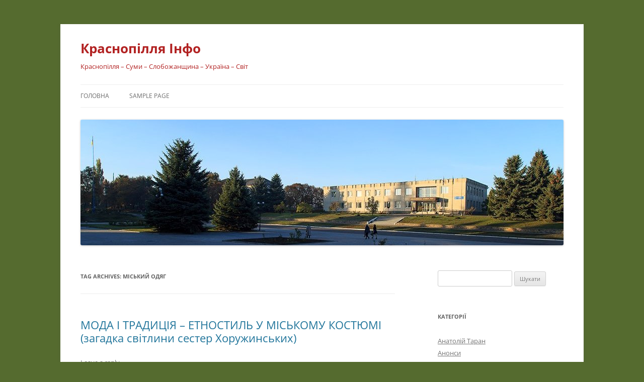

--- FILE ---
content_type: text/html; charset=UTF-8
request_url: https://krasnopillia.info/tag/miskyy-odiah/
body_size: 63356
content:
<!DOCTYPE html>
<!--[if IE 7]>
<html class="ie ie7" lang="uk">
<![endif]-->
<!--[if IE 8]>
<html class="ie ie8" lang="uk">
<![endif]-->
<!--[if !(IE 7) & !(IE 8)]><!-->
<html lang="uk">
<!--<![endif]-->
<head>
<meta charset="UTF-8" />
<meta name="viewport" content="width=device-width, initial-scale=1.0" />
<title>міський одяг | Краснопілля Інфо</title>
<link rel="profile" href="https://gmpg.org/xfn/11" />
<link rel="pingback" href="https://krasnopillia.info/xmlrpc.php">
<!--[if lt IE 9]>
<script src="https://krasnopillia.info/wp-content/themes/twentytwelve/js/html5.js?ver=3.7.0" type="text/javascript"></script>
<![endif]-->
<meta name='robots' content='max-image-preview:large' />
	<style>img:is([sizes="auto" i], [sizes^="auto," i]) { contain-intrinsic-size: 3000px 1500px }</style>
	<link rel="alternate" type="application/rss+xml" title="Краснопілля Інфо &raquo; стрічка" href="https://krasnopillia.info/feed/" />
<link rel="alternate" type="application/rss+xml" title="Краснопілля Інфо &raquo; Канал коментарів" href="https://krasnopillia.info/comments/feed/" />
<link rel="alternate" type="application/rss+xml" title="Краснопілля Інфо &raquo; міський одяг Канал теґу" href="https://krasnopillia.info/tag/miskyy-odiah/feed/" />
<script type="text/javascript">
/* <![CDATA[ */
window._wpemojiSettings = {"baseUrl":"https:\/\/s.w.org\/images\/core\/emoji\/16.0.1\/72x72\/","ext":".png","svgUrl":"https:\/\/s.w.org\/images\/core\/emoji\/16.0.1\/svg\/","svgExt":".svg","source":{"concatemoji":"https:\/\/krasnopillia.info\/wp-includes\/js\/wp-emoji-release.min.js?ver=6.8.3"}};
/*! This file is auto-generated */
!function(s,n){var o,i,e;function c(e){try{var t={supportTests:e,timestamp:(new Date).valueOf()};sessionStorage.setItem(o,JSON.stringify(t))}catch(e){}}function p(e,t,n){e.clearRect(0,0,e.canvas.width,e.canvas.height),e.fillText(t,0,0);var t=new Uint32Array(e.getImageData(0,0,e.canvas.width,e.canvas.height).data),a=(e.clearRect(0,0,e.canvas.width,e.canvas.height),e.fillText(n,0,0),new Uint32Array(e.getImageData(0,0,e.canvas.width,e.canvas.height).data));return t.every(function(e,t){return e===a[t]})}function u(e,t){e.clearRect(0,0,e.canvas.width,e.canvas.height),e.fillText(t,0,0);for(var n=e.getImageData(16,16,1,1),a=0;a<n.data.length;a++)if(0!==n.data[a])return!1;return!0}function f(e,t,n,a){switch(t){case"flag":return n(e,"\ud83c\udff3\ufe0f\u200d\u26a7\ufe0f","\ud83c\udff3\ufe0f\u200b\u26a7\ufe0f")?!1:!n(e,"\ud83c\udde8\ud83c\uddf6","\ud83c\udde8\u200b\ud83c\uddf6")&&!n(e,"\ud83c\udff4\udb40\udc67\udb40\udc62\udb40\udc65\udb40\udc6e\udb40\udc67\udb40\udc7f","\ud83c\udff4\u200b\udb40\udc67\u200b\udb40\udc62\u200b\udb40\udc65\u200b\udb40\udc6e\u200b\udb40\udc67\u200b\udb40\udc7f");case"emoji":return!a(e,"\ud83e\udedf")}return!1}function g(e,t,n,a){var r="undefined"!=typeof WorkerGlobalScope&&self instanceof WorkerGlobalScope?new OffscreenCanvas(300,150):s.createElement("canvas"),o=r.getContext("2d",{willReadFrequently:!0}),i=(o.textBaseline="top",o.font="600 32px Arial",{});return e.forEach(function(e){i[e]=t(o,e,n,a)}),i}function t(e){var t=s.createElement("script");t.src=e,t.defer=!0,s.head.appendChild(t)}"undefined"!=typeof Promise&&(o="wpEmojiSettingsSupports",i=["flag","emoji"],n.supports={everything:!0,everythingExceptFlag:!0},e=new Promise(function(e){s.addEventListener("DOMContentLoaded",e,{once:!0})}),new Promise(function(t){var n=function(){try{var e=JSON.parse(sessionStorage.getItem(o));if("object"==typeof e&&"number"==typeof e.timestamp&&(new Date).valueOf()<e.timestamp+604800&&"object"==typeof e.supportTests)return e.supportTests}catch(e){}return null}();if(!n){if("undefined"!=typeof Worker&&"undefined"!=typeof OffscreenCanvas&&"undefined"!=typeof URL&&URL.createObjectURL&&"undefined"!=typeof Blob)try{var e="postMessage("+g.toString()+"("+[JSON.stringify(i),f.toString(),p.toString(),u.toString()].join(",")+"));",a=new Blob([e],{type:"text/javascript"}),r=new Worker(URL.createObjectURL(a),{name:"wpTestEmojiSupports"});return void(r.onmessage=function(e){c(n=e.data),r.terminate(),t(n)})}catch(e){}c(n=g(i,f,p,u))}t(n)}).then(function(e){for(var t in e)n.supports[t]=e[t],n.supports.everything=n.supports.everything&&n.supports[t],"flag"!==t&&(n.supports.everythingExceptFlag=n.supports.everythingExceptFlag&&n.supports[t]);n.supports.everythingExceptFlag=n.supports.everythingExceptFlag&&!n.supports.flag,n.DOMReady=!1,n.readyCallback=function(){n.DOMReady=!0}}).then(function(){return e}).then(function(){var e;n.supports.everything||(n.readyCallback(),(e=n.source||{}).concatemoji?t(e.concatemoji):e.wpemoji&&e.twemoji&&(t(e.twemoji),t(e.wpemoji)))}))}((window,document),window._wpemojiSettings);
/* ]]> */
</script>
<style id='wp-emoji-styles-inline-css' type='text/css'>

	img.wp-smiley, img.emoji {
		display: inline !important;
		border: none !important;
		box-shadow: none !important;
		height: 1em !important;
		width: 1em !important;
		margin: 0 0.07em !important;
		vertical-align: -0.1em !important;
		background: none !important;
		padding: 0 !important;
	}
</style>
<link rel='stylesheet' id='wp-block-library-css' href='https://krasnopillia.info/wp-includes/css/dist/block-library/style.min.css?ver=6.8.3' type='text/css' media='all' />
<style id='wp-block-library-theme-inline-css' type='text/css'>
.wp-block-audio :where(figcaption){color:#555;font-size:13px;text-align:center}.is-dark-theme .wp-block-audio :where(figcaption){color:#ffffffa6}.wp-block-audio{margin:0 0 1em}.wp-block-code{border:1px solid #ccc;border-radius:4px;font-family:Menlo,Consolas,monaco,monospace;padding:.8em 1em}.wp-block-embed :where(figcaption){color:#555;font-size:13px;text-align:center}.is-dark-theme .wp-block-embed :where(figcaption){color:#ffffffa6}.wp-block-embed{margin:0 0 1em}.blocks-gallery-caption{color:#555;font-size:13px;text-align:center}.is-dark-theme .blocks-gallery-caption{color:#ffffffa6}:root :where(.wp-block-image figcaption){color:#555;font-size:13px;text-align:center}.is-dark-theme :root :where(.wp-block-image figcaption){color:#ffffffa6}.wp-block-image{margin:0 0 1em}.wp-block-pullquote{border-bottom:4px solid;border-top:4px solid;color:currentColor;margin-bottom:1.75em}.wp-block-pullquote cite,.wp-block-pullquote footer,.wp-block-pullquote__citation{color:currentColor;font-size:.8125em;font-style:normal;text-transform:uppercase}.wp-block-quote{border-left:.25em solid;margin:0 0 1.75em;padding-left:1em}.wp-block-quote cite,.wp-block-quote footer{color:currentColor;font-size:.8125em;font-style:normal;position:relative}.wp-block-quote:where(.has-text-align-right){border-left:none;border-right:.25em solid;padding-left:0;padding-right:1em}.wp-block-quote:where(.has-text-align-center){border:none;padding-left:0}.wp-block-quote.is-large,.wp-block-quote.is-style-large,.wp-block-quote:where(.is-style-plain){border:none}.wp-block-search .wp-block-search__label{font-weight:700}.wp-block-search__button{border:1px solid #ccc;padding:.375em .625em}:where(.wp-block-group.has-background){padding:1.25em 2.375em}.wp-block-separator.has-css-opacity{opacity:.4}.wp-block-separator{border:none;border-bottom:2px solid;margin-left:auto;margin-right:auto}.wp-block-separator.has-alpha-channel-opacity{opacity:1}.wp-block-separator:not(.is-style-wide):not(.is-style-dots){width:100px}.wp-block-separator.has-background:not(.is-style-dots){border-bottom:none;height:1px}.wp-block-separator.has-background:not(.is-style-wide):not(.is-style-dots){height:2px}.wp-block-table{margin:0 0 1em}.wp-block-table td,.wp-block-table th{word-break:normal}.wp-block-table :where(figcaption){color:#555;font-size:13px;text-align:center}.is-dark-theme .wp-block-table :where(figcaption){color:#ffffffa6}.wp-block-video :where(figcaption){color:#555;font-size:13px;text-align:center}.is-dark-theme .wp-block-video :where(figcaption){color:#ffffffa6}.wp-block-video{margin:0 0 1em}:root :where(.wp-block-template-part.has-background){margin-bottom:0;margin-top:0;padding:1.25em 2.375em}
</style>
<style id='classic-theme-styles-inline-css' type='text/css'>
/*! This file is auto-generated */
.wp-block-button__link{color:#fff;background-color:#32373c;border-radius:9999px;box-shadow:none;text-decoration:none;padding:calc(.667em + 2px) calc(1.333em + 2px);font-size:1.125em}.wp-block-file__button{background:#32373c;color:#fff;text-decoration:none}
</style>
<style id='global-styles-inline-css' type='text/css'>
:root{--wp--preset--aspect-ratio--square: 1;--wp--preset--aspect-ratio--4-3: 4/3;--wp--preset--aspect-ratio--3-4: 3/4;--wp--preset--aspect-ratio--3-2: 3/2;--wp--preset--aspect-ratio--2-3: 2/3;--wp--preset--aspect-ratio--16-9: 16/9;--wp--preset--aspect-ratio--9-16: 9/16;--wp--preset--color--black: #000000;--wp--preset--color--cyan-bluish-gray: #abb8c3;--wp--preset--color--white: #fff;--wp--preset--color--pale-pink: #f78da7;--wp--preset--color--vivid-red: #cf2e2e;--wp--preset--color--luminous-vivid-orange: #ff6900;--wp--preset--color--luminous-vivid-amber: #fcb900;--wp--preset--color--light-green-cyan: #7bdcb5;--wp--preset--color--vivid-green-cyan: #00d084;--wp--preset--color--pale-cyan-blue: #8ed1fc;--wp--preset--color--vivid-cyan-blue: #0693e3;--wp--preset--color--vivid-purple: #9b51e0;--wp--preset--color--blue: #21759b;--wp--preset--color--dark-gray: #444;--wp--preset--color--medium-gray: #9f9f9f;--wp--preset--color--light-gray: #e6e6e6;--wp--preset--gradient--vivid-cyan-blue-to-vivid-purple: linear-gradient(135deg,rgba(6,147,227,1) 0%,rgb(155,81,224) 100%);--wp--preset--gradient--light-green-cyan-to-vivid-green-cyan: linear-gradient(135deg,rgb(122,220,180) 0%,rgb(0,208,130) 100%);--wp--preset--gradient--luminous-vivid-amber-to-luminous-vivid-orange: linear-gradient(135deg,rgba(252,185,0,1) 0%,rgba(255,105,0,1) 100%);--wp--preset--gradient--luminous-vivid-orange-to-vivid-red: linear-gradient(135deg,rgba(255,105,0,1) 0%,rgb(207,46,46) 100%);--wp--preset--gradient--very-light-gray-to-cyan-bluish-gray: linear-gradient(135deg,rgb(238,238,238) 0%,rgb(169,184,195) 100%);--wp--preset--gradient--cool-to-warm-spectrum: linear-gradient(135deg,rgb(74,234,220) 0%,rgb(151,120,209) 20%,rgb(207,42,186) 40%,rgb(238,44,130) 60%,rgb(251,105,98) 80%,rgb(254,248,76) 100%);--wp--preset--gradient--blush-light-purple: linear-gradient(135deg,rgb(255,206,236) 0%,rgb(152,150,240) 100%);--wp--preset--gradient--blush-bordeaux: linear-gradient(135deg,rgb(254,205,165) 0%,rgb(254,45,45) 50%,rgb(107,0,62) 100%);--wp--preset--gradient--luminous-dusk: linear-gradient(135deg,rgb(255,203,112) 0%,rgb(199,81,192) 50%,rgb(65,88,208) 100%);--wp--preset--gradient--pale-ocean: linear-gradient(135deg,rgb(255,245,203) 0%,rgb(182,227,212) 50%,rgb(51,167,181) 100%);--wp--preset--gradient--electric-grass: linear-gradient(135deg,rgb(202,248,128) 0%,rgb(113,206,126) 100%);--wp--preset--gradient--midnight: linear-gradient(135deg,rgb(2,3,129) 0%,rgb(40,116,252) 100%);--wp--preset--font-size--small: 13px;--wp--preset--font-size--medium: 20px;--wp--preset--font-size--large: 36px;--wp--preset--font-size--x-large: 42px;--wp--preset--spacing--20: 0.44rem;--wp--preset--spacing--30: 0.67rem;--wp--preset--spacing--40: 1rem;--wp--preset--spacing--50: 1.5rem;--wp--preset--spacing--60: 2.25rem;--wp--preset--spacing--70: 3.38rem;--wp--preset--spacing--80: 5.06rem;--wp--preset--shadow--natural: 6px 6px 9px rgba(0, 0, 0, 0.2);--wp--preset--shadow--deep: 12px 12px 50px rgba(0, 0, 0, 0.4);--wp--preset--shadow--sharp: 6px 6px 0px rgba(0, 0, 0, 0.2);--wp--preset--shadow--outlined: 6px 6px 0px -3px rgba(255, 255, 255, 1), 6px 6px rgba(0, 0, 0, 1);--wp--preset--shadow--crisp: 6px 6px 0px rgba(0, 0, 0, 1);}:where(.is-layout-flex){gap: 0.5em;}:where(.is-layout-grid){gap: 0.5em;}body .is-layout-flex{display: flex;}.is-layout-flex{flex-wrap: wrap;align-items: center;}.is-layout-flex > :is(*, div){margin: 0;}body .is-layout-grid{display: grid;}.is-layout-grid > :is(*, div){margin: 0;}:where(.wp-block-columns.is-layout-flex){gap: 2em;}:where(.wp-block-columns.is-layout-grid){gap: 2em;}:where(.wp-block-post-template.is-layout-flex){gap: 1.25em;}:where(.wp-block-post-template.is-layout-grid){gap: 1.25em;}.has-black-color{color: var(--wp--preset--color--black) !important;}.has-cyan-bluish-gray-color{color: var(--wp--preset--color--cyan-bluish-gray) !important;}.has-white-color{color: var(--wp--preset--color--white) !important;}.has-pale-pink-color{color: var(--wp--preset--color--pale-pink) !important;}.has-vivid-red-color{color: var(--wp--preset--color--vivid-red) !important;}.has-luminous-vivid-orange-color{color: var(--wp--preset--color--luminous-vivid-orange) !important;}.has-luminous-vivid-amber-color{color: var(--wp--preset--color--luminous-vivid-amber) !important;}.has-light-green-cyan-color{color: var(--wp--preset--color--light-green-cyan) !important;}.has-vivid-green-cyan-color{color: var(--wp--preset--color--vivid-green-cyan) !important;}.has-pale-cyan-blue-color{color: var(--wp--preset--color--pale-cyan-blue) !important;}.has-vivid-cyan-blue-color{color: var(--wp--preset--color--vivid-cyan-blue) !important;}.has-vivid-purple-color{color: var(--wp--preset--color--vivid-purple) !important;}.has-black-background-color{background-color: var(--wp--preset--color--black) !important;}.has-cyan-bluish-gray-background-color{background-color: var(--wp--preset--color--cyan-bluish-gray) !important;}.has-white-background-color{background-color: var(--wp--preset--color--white) !important;}.has-pale-pink-background-color{background-color: var(--wp--preset--color--pale-pink) !important;}.has-vivid-red-background-color{background-color: var(--wp--preset--color--vivid-red) !important;}.has-luminous-vivid-orange-background-color{background-color: var(--wp--preset--color--luminous-vivid-orange) !important;}.has-luminous-vivid-amber-background-color{background-color: var(--wp--preset--color--luminous-vivid-amber) !important;}.has-light-green-cyan-background-color{background-color: var(--wp--preset--color--light-green-cyan) !important;}.has-vivid-green-cyan-background-color{background-color: var(--wp--preset--color--vivid-green-cyan) !important;}.has-pale-cyan-blue-background-color{background-color: var(--wp--preset--color--pale-cyan-blue) !important;}.has-vivid-cyan-blue-background-color{background-color: var(--wp--preset--color--vivid-cyan-blue) !important;}.has-vivid-purple-background-color{background-color: var(--wp--preset--color--vivid-purple) !important;}.has-black-border-color{border-color: var(--wp--preset--color--black) !important;}.has-cyan-bluish-gray-border-color{border-color: var(--wp--preset--color--cyan-bluish-gray) !important;}.has-white-border-color{border-color: var(--wp--preset--color--white) !important;}.has-pale-pink-border-color{border-color: var(--wp--preset--color--pale-pink) !important;}.has-vivid-red-border-color{border-color: var(--wp--preset--color--vivid-red) !important;}.has-luminous-vivid-orange-border-color{border-color: var(--wp--preset--color--luminous-vivid-orange) !important;}.has-luminous-vivid-amber-border-color{border-color: var(--wp--preset--color--luminous-vivid-amber) !important;}.has-light-green-cyan-border-color{border-color: var(--wp--preset--color--light-green-cyan) !important;}.has-vivid-green-cyan-border-color{border-color: var(--wp--preset--color--vivid-green-cyan) !important;}.has-pale-cyan-blue-border-color{border-color: var(--wp--preset--color--pale-cyan-blue) !important;}.has-vivid-cyan-blue-border-color{border-color: var(--wp--preset--color--vivid-cyan-blue) !important;}.has-vivid-purple-border-color{border-color: var(--wp--preset--color--vivid-purple) !important;}.has-vivid-cyan-blue-to-vivid-purple-gradient-background{background: var(--wp--preset--gradient--vivid-cyan-blue-to-vivid-purple) !important;}.has-light-green-cyan-to-vivid-green-cyan-gradient-background{background: var(--wp--preset--gradient--light-green-cyan-to-vivid-green-cyan) !important;}.has-luminous-vivid-amber-to-luminous-vivid-orange-gradient-background{background: var(--wp--preset--gradient--luminous-vivid-amber-to-luminous-vivid-orange) !important;}.has-luminous-vivid-orange-to-vivid-red-gradient-background{background: var(--wp--preset--gradient--luminous-vivid-orange-to-vivid-red) !important;}.has-very-light-gray-to-cyan-bluish-gray-gradient-background{background: var(--wp--preset--gradient--very-light-gray-to-cyan-bluish-gray) !important;}.has-cool-to-warm-spectrum-gradient-background{background: var(--wp--preset--gradient--cool-to-warm-spectrum) !important;}.has-blush-light-purple-gradient-background{background: var(--wp--preset--gradient--blush-light-purple) !important;}.has-blush-bordeaux-gradient-background{background: var(--wp--preset--gradient--blush-bordeaux) !important;}.has-luminous-dusk-gradient-background{background: var(--wp--preset--gradient--luminous-dusk) !important;}.has-pale-ocean-gradient-background{background: var(--wp--preset--gradient--pale-ocean) !important;}.has-electric-grass-gradient-background{background: var(--wp--preset--gradient--electric-grass) !important;}.has-midnight-gradient-background{background: var(--wp--preset--gradient--midnight) !important;}.has-small-font-size{font-size: var(--wp--preset--font-size--small) !important;}.has-medium-font-size{font-size: var(--wp--preset--font-size--medium) !important;}.has-large-font-size{font-size: var(--wp--preset--font-size--large) !important;}.has-x-large-font-size{font-size: var(--wp--preset--font-size--x-large) !important;}
:where(.wp-block-post-template.is-layout-flex){gap: 1.25em;}:where(.wp-block-post-template.is-layout-grid){gap: 1.25em;}
:where(.wp-block-columns.is-layout-flex){gap: 2em;}:where(.wp-block-columns.is-layout-grid){gap: 2em;}
:root :where(.wp-block-pullquote){font-size: 1.5em;line-height: 1.6;}
</style>
<link rel='stylesheet' id='twentytwelve-fonts-css' href='https://krasnopillia.info/wp-content/themes/twentytwelve/fonts/font-open-sans.css?ver=20230328' type='text/css' media='all' />
<link rel='stylesheet' id='twentytwelve-style-css' href='https://krasnopillia.info/wp-content/themes/twentytwelve/style.css?ver=20250715' type='text/css' media='all' />
<link rel='stylesheet' id='twentytwelve-block-style-css' href='https://krasnopillia.info/wp-content/themes/twentytwelve/css/blocks.css?ver=20240812' type='text/css' media='all' />
<!--[if lt IE 9]>
<link rel='stylesheet' id='twentytwelve-ie-css' href='https://krasnopillia.info/wp-content/themes/twentytwelve/css/ie.css?ver=20240722' type='text/css' media='all' />
<![endif]-->
<script type="text/javascript" src="https://krasnopillia.info/wp-includes/js/jquery/jquery.min.js?ver=3.7.1" id="jquery-core-js"></script>
<script type="text/javascript" src="https://krasnopillia.info/wp-includes/js/jquery/jquery-migrate.min.js?ver=3.4.1" id="jquery-migrate-js"></script>
<script type="text/javascript" src="https://krasnopillia.info/wp-content/themes/twentytwelve/js/navigation.js?ver=20250303" id="twentytwelve-navigation-js" defer="defer" data-wp-strategy="defer"></script>
<link rel="https://api.w.org/" href="https://krasnopillia.info/wp-json/" /><link rel="alternate" title="JSON" type="application/json" href="https://krasnopillia.info/wp-json/wp/v2/tags/2424" /><link rel="EditURI" type="application/rsd+xml" title="RSD" href="https://krasnopillia.info/xmlrpc.php?rsd" />
<meta name="generator" content="WordPress 6.8.3" />
<style type="text/css">.recentcomments a{display:inline !important;padding:0 !important;margin:0 !important;}</style>	<style type="text/css" id="twentytwelve-header-css">
			.site-header h1 a,
		.site-header h2 {
			color: #b22222;
		}
		</style>
	<style type="text/css" id="custom-background-css">
body.custom-background { background-color: #556b2f; }
</style>
		
<link rel="icon" href="http://krasnopillia.info/wp-content/uploads/2014/12/favicon1640.ico" type="image/x-icon" />

<link rel="shortcut icon" href="http://krasnopillia.info/wp-content/uploads/2014/12/favicon1640.ico" type="image/x-icon" />

</head>

<body class="archive tag tag-miskyy-odiah tag-2424 custom-background wp-embed-responsive wp-theme-twentytwelve custom-font-enabled single-author">
<div id="page" class="hfeed site">
	<a class="screen-reader-text skip-link" href="#content">Skip to content</a>
	<header id="masthead" class="site-header">
		<hgroup>
					<h1 class="site-title"><a href="https://krasnopillia.info/" rel="home" >Краснопілля Інфо</a></h1>
			<h2 class="site-description">Краснопілля &#8211; Суми &#8211; Слобожанщина &#8211; Україна &#8211; Світ</h2>
		</hgroup>

		<nav id="site-navigation" class="main-navigation">
			<button class="menu-toggle">Menu</button>
			<div class="nav-menu"><ul>
<li ><a href="https://krasnopillia.info/">Головна</a></li><li class="page_item page-item-2"><a href="https://krasnopillia.info/sample-page/">Sample Page</a></li>
</ul></div>
		</nav><!-- #site-navigation -->

				<a href="https://krasnopillia.info/"  rel="home"><img src="https://krasnopillia.info/wp-content/uploads/2019/06/centre960x250_4.jpg" width="960" height="250" alt="Краснопілля Інфо" class="header-image" srcset="https://krasnopillia.info/wp-content/uploads/2019/06/centre960x250_4.jpg 960w, https://krasnopillia.info/wp-content/uploads/2019/06/centre960x250_4-300x78.jpg 300w, https://krasnopillia.info/wp-content/uploads/2019/06/centre960x250_4-768x200.jpg 768w, https://krasnopillia.info/wp-content/uploads/2019/06/centre960x250_4-624x163.jpg 624w" sizes="(max-width: 960px) 100vw, 960px" decoding="async" fetchpriority="high" /></a>
			</header><!-- #masthead -->

	<div id="main" class="wrapper">

	<section id="primary" class="site-content">
		<div id="content" role="main">

					<header class="archive-header">
				<h1 class="archive-title">
				Tag Archives: <span>міський одяг</span>				</h1>

						</header><!-- .archive-header -->

			
	<article id="post-4171" class="post-4171 post type-post status-publish format-standard hentry category-znani category-history category-tsikavi-fakty tag-vyshyvka tag-druzhyna tag-etnohrafiya tag-ivan-franko tag-istoryzm tag-kyjiv tag-miskyy-odiah tag-moda tag-narodnyj tag-narodnytstvo tag-olha-franko tag-olha-horuzhynska tag-osojivka tag-slobozhanschyna tag-styl tag-tymofijivka tag-tradytsiya tag-harkiv">
				<header class="entry-header">
			
						<h1 class="entry-title">
				<a href="https://krasnopillia.info/2020/09/02/moda-i-tradytsiya-etnostyl-u-miskomu-kostyumi-zahadka-svitlyny-sester-khoruzhynskykh/" rel="bookmark">МОДА І ТРАДИЦІЯ &#8211; ЕТНОСТИЛЬ У МІСЬКОМУ КОСТЮМІ (загадка світлини сестер Хоружинських)</a>
			</h1>
										<div class="comments-link">
					<a href="https://krasnopillia.info/2020/09/02/moda-i-tradytsiya-etnostyl-u-miskomu-kostyumi-zahadka-svitlyny-sester-khoruzhynskykh/#respond"><span class="leave-reply">Leave a reply</span></a>				</div><!-- .comments-link -->
					</header><!-- .entry-header -->

				<div class="entry-content">
			<p><a href="https://krasnopillia.info/wp-content/uploads/2020/09/200902_Khoruzhynska_Olga.jpg"><img decoding="async" class="alignleft size-medium wp-image-4172" src="https://krasnopillia.info/wp-content/uploads/2020/09/200902_Khoruzhynska_Olga-210x300.jpg" alt="" width="210" height="300" srcset="https://krasnopillia.info/wp-content/uploads/2020/09/200902_Khoruzhynska_Olga-210x300.jpg 210w, https://krasnopillia.info/wp-content/uploads/2020/09/200902_Khoruzhynska_Olga.jpg 449w" sizes="(max-width: 210px) 100vw, 210px" /></a><em>«Краснопілля Інфо» продовжує знайомити наших читачів зі сторінками життя <span style="color: #800000;">Ольги Хоружинської</span> – дружини <span style="color: #800000;">Івана Франка</span>. Як відомо, в дитячі роки Ольга Хоружинська жила в селі <span style="color: #800000;">Тимофіївка</span> на Слобожанщині (нині с. <span style="color: #800000;">Осоївка</span> нашого району). Цього разу дещо незвична і несподівана тема. Знання історії невіддільне і неповне без вивчення побуту та історії мистецтва своєї доби…</em></p>
<p>***<br />
<span style="color: #808080;"><strong>Ольга Хоружинська. Харків, початок 1880-х років.</strong></span></p>
<p>Ім’я <span style="color: #800000;">Ольги Хоружинської</span> відоме переважно завдяки тому, що 1886 року вона одружилася з <span style="color: #800000;">Іваном Франком</span>. Ольга народилась у селі Бірки на Харківщині в родині дрібного поміщика, нащадка старовинного козацького шляхетного роду. Закінчила <span style="color: #800000;">Харківський інститут шляхетних дівчат</span> та <span style="color: #800000;">Вищі жіночі курси у Києві</span>. Вона володіла кількома іноземними мовами: англійською, німецькою, російською. <a href="https://krasnopillia.info/2020/09/02/moda-i-tradytsiya-etnostyl-u-miskomu-kostyumi-zahadka-svitlyny-sester-khoruzhynskykh/#more-4171" class="more-link">Continue reading <span class="meta-nav">&rarr;</span></a></p>
					</div><!-- .entry-content -->
		
		<footer class="entry-meta">
			This entry was posted in <a href="https://krasnopillia.info/category/znani/" rel="category tag">Знані земляки</a>, <a href="https://krasnopillia.info/category/history/" rel="category tag">Сторінки історії</a>, <a href="https://krasnopillia.info/category/history/tsikavi-fakty/" rel="category tag">Цікаві факти</a> and tagged <a href="https://krasnopillia.info/tag/vyshyvka/" rel="tag">вишивка</a>, <a href="https://krasnopillia.info/tag/druzhyna/" rel="tag">дружина</a>, <a href="https://krasnopillia.info/tag/etnohrafiya/" rel="tag">етнографія</a>, <a href="https://krasnopillia.info/tag/ivan-franko/" rel="tag">Іван Франко</a>, <a href="https://krasnopillia.info/tag/istoryzm/" rel="tag">історизм</a>, <a href="https://krasnopillia.info/tag/kyjiv/" rel="tag">Київ</a>, <a href="https://krasnopillia.info/tag/miskyy-odiah/" rel="tag">міський одяг</a>, <a href="https://krasnopillia.info/tag/moda/" rel="tag">мода</a>, <a href="https://krasnopillia.info/tag/narodnyj/" rel="tag">народний</a>, <a href="https://krasnopillia.info/tag/narodnytstvo/" rel="tag">народництво</a>, <a href="https://krasnopillia.info/tag/olha-franko/" rel="tag">Ольга Франко</a>, <a href="https://krasnopillia.info/tag/olha-horuzhynska/" rel="tag">Ольга Хоружинська</a>, <a href="https://krasnopillia.info/tag/osojivka/" rel="tag">Осоївка</a>, <a href="https://krasnopillia.info/tag/slobozhanschyna/" rel="tag">Слобожанщина</a>, <a href="https://krasnopillia.info/tag/styl/" rel="tag">стиль</a>, <a href="https://krasnopillia.info/tag/tymofijivka/" rel="tag">Тимофіївка</a>, <a href="https://krasnopillia.info/tag/tradytsiya/" rel="tag">традиція</a>, <a href="https://krasnopillia.info/tag/harkiv/" rel="tag">Харків</a> on <a href="https://krasnopillia.info/2020/09/02/moda-i-tradytsiya-etnostyl-u-miskomu-kostyumi-zahadka-svitlyny-sester-khoruzhynskykh/" title="5:44 pm" rel="bookmark"><time class="entry-date" datetime="2020-09-02T17:44:19+03:00">2 Вересня, 2020</time></a><span class="by-author"> by <span class="author vcard"><a class="url fn n" href="https://krasnopillia.info/author/Loiko/" title="View all posts by admin" rel="author">admin</a></span></span>.								</footer><!-- .entry-meta -->
	</article><!-- #post -->

		
		</div><!-- #content -->
	</section><!-- #primary -->


			<div id="secondary" class="widget-area" role="complementary">
			<aside id="search-2" class="widget widget_search"><form role="search" method="get" id="searchform" class="searchform" action="https://krasnopillia.info/">
				<div>
					<label class="screen-reader-text" for="s">Пошук:</label>
					<input type="text" value="" name="s" id="s" />
					<input type="submit" id="searchsubmit" value="Шукати" />
				</div>
			</form></aside><aside id="categories-2" class="widget widget_categories"><h3 class="widget-title">Категорії</h3>
			<ul>
					<li class="cat-item cat-item-515"><a href="https://krasnopillia.info/category/slovo/anatolij-taran/">Анатолій Таран</a>
</li>
	<li class="cat-item cat-item-11"><a href="https://krasnopillia.info/category/anons/">Анонси</a>
</li>
	<li class="cat-item cat-item-259"><a href="https://krasnopillia.info/category/history/archeology/">Археологічні знахідки</a>
</li>
	<li class="cat-item cat-item-4170"><a href="https://krasnopillia.info/category/hromada/war/">Війна і люди</a>
</li>
	<li class="cat-item cat-item-246"><a href="https://krasnopillia.info/category/znani/vijskovi/">Військові</a>
</li>
	<li class="cat-item cat-item-317"><a href="https://krasnopillia.info/category/znani/heroji-nashoho-krayu/">Герої нашого краю</a>
</li>
	<li class="cat-item cat-item-135"><a href="https://krasnopillia.info/category/slovo/mykhailychenko/">Гнат Михайличенко</a>
</li>
	<li class="cat-item cat-item-2"><a href="https://krasnopillia.info/category/hromada/">Громада сьогодні</a>
</li>
	<li class="cat-item cat-item-83"><a href="https://krasnopillia.info/category/znani/leaders/">Державні діячі</a>
</li>
	<li class="cat-item cat-item-604"><a href="https://krasnopillia.info/category/lyudy-nashoho-krayu/doli-lyudski/">Долі людські</a>
</li>
	<li class="cat-item cat-item-2966"><a href="https://krasnopillia.info/category/hromada/ekolohiya/">Екологія</a>
</li>
	<li class="cat-item cat-item-494"><a href="https://krasnopillia.info/category/hromada/zhyttya-na-kordoni/">Життя на кордоні</a>
</li>
	<li class="cat-item cat-item-19"><a href="https://krasnopillia.info/category/znani/">Знані земляки</a>
</li>
	<li class="cat-item cat-item-398"><a href="https://krasnopillia.info/category/znani/kraieznavstvo/">Краєзнавство</a>
</li>
	<li class="cat-item cat-item-23"><a href="https://krasnopillia.info/category/slovo/">Красне слово земляків</a>
</li>
	<li class="cat-item cat-item-1245"><a href="https://krasnopillia.info/category/kultura/">Культура</a>
</li>
	<li class="cat-item cat-item-1035"><a href="https://krasnopillia.info/category/slovo/leonid-ushkalov/">Леонід Ушкалов</a>
</li>
	<li class="cat-item cat-item-603"><a href="https://krasnopillia.info/category/lyudy-nashoho-krayu/">Люди нашого краю</a>
</li>
	<li class="cat-item cat-item-664"><a href="https://krasnopillia.info/category/slovo/mykola-danko/">Микола Данько</a>
</li>
	<li class="cat-item cat-item-41"><a href="https://krasnopillia.info/category/znani/art/">Мистецтво</a>
</li>
	<li class="cat-item cat-item-1060"><a href="https://krasnopillia.info/category/slovo/myhajlo-prudnyk/">Михайло Прудник</a>
</li>
	<li class="cat-item cat-item-920"><a href="https://krasnopillia.info/category/moloda-zmina/">Молода зміна</a>
</li>
	<li class="cat-item cat-item-142"><a href="https://krasnopillia.info/category/znani/nauka/">Наука</a>
</li>
	<li class="cat-item cat-item-24"><a href="https://krasnopillia.info/category/slovo/hrabovsky/">Павло Грабовський</a>
</li>
	<li class="cat-item cat-item-3570"><a href="https://krasnopillia.info/category/pro-nas-pyshut/">Про нас пишуть</a>
</li>
	<li class="cat-item cat-item-782"><a href="https://krasnopillia.info/category/znani/sport/">Спорт</a>
</li>
	<li class="cat-item cat-item-258"><a href="https://krasnopillia.info/category/history/">Сторінки історії</a>
</li>
	<li class="cat-item cat-item-20"><a href="https://krasnopillia.info/category/znani/writers/">Творці слова</a>
</li>
	<li class="cat-item cat-item-279"><a href="https://krasnopillia.info/category/history/tyahar-mynuloho/">Тягар минулого</a>
</li>
	<li class="cat-item cat-item-865"><a href="https://krasnopillia.info/category/history/tsikavi-fakty/">Цікаві факти</a>
</li>
			</ul>

			</aside>
		<aside id="recent-posts-2" class="widget widget_recent_entries">
		<h3 class="widget-title">Недавні записи</h3>
		<ul>
											<li>
					<a href="https://krasnopillia.info/2026/01/08/kokhannia-z-pershoho-pohliadu-i-vichnist-u-pam-iati-istoriia-prykordonnyka-serhiia-panycha/">Кохання з першого погляду і вічність у пам’яті: історія прикордонника Сергія Панича</a>
									</li>
											<li>
					<a href="https://krasnopillia.info/2025/12/30/khochetsia-chohos-svoho-yak-zhyvut-pereselentsi-u-modulnomu-mistechku-v-nyzhniy-syrovattsi/">«Хочеться чогось свого». Як живуть переселенці у модульному містечку в Нижній Сироватці</a>
									</li>
											<li>
					<a href="https://krasnopillia.info/2025/12/29/syla-voli-ta-bazhannia-zakhyshchaty-vasylia-lavrentieva/">Сила волі та бажання захищати Василя Лаврентєва</a>
									</li>
											<li>
					<a href="https://krasnopillia.info/2025/12/13/try-sekrety-stiykosti-paramedykyni-marharyty-nochovky/">Три секрети стійкості парамедикині Маргарити Ночовки</a>
									</li>
											<li>
					<a href="https://krasnopillia.info/2025/12/10/ruslan-kovalenko-vid-muliara-do-kordu/">Руслан Коваленко – від муляра до КОРДу</a>
									</li>
					</ul>

		</aside><aside id="recent-comments-4" class="widget widget_recent_comments"><h3 class="widget-title">Останні коментарі</h3><ul id="recentcomments"><li class="recentcomments"><span class="comment-author-link"><a href="https://xmc.pl" class="url" rel="ugc external nofollow">Platforma Informacyjna</a></span> до <a href="https://krasnopillia.info/2019/11/20/literaturni-syluety-hnat-mykhaylychenko/#comment-27787">Літературні силуети: Гнат Михайличенко</a></li><li class="recentcomments"><span class="comment-author-link"><a href="https://xmc.pl" class="url" rel="ugc external nofollow">Portal Informacyjny</a></span> до <a href="https://krasnopillia.info/2019/11/20/literaturni-syluety-hnat-mykhaylychenko/#comment-27779">Літературні силуети: Гнат Михайличенко</a></li><li class="recentcomments"><span class="comment-author-link">Сергій</span> до <a href="https://krasnopillia.info/sample-page/#comment-15162">Sample Page</a></li><li class="recentcomments"><span class="comment-author-link"><a href="https://kvartiri.com.ua/prodazha-kvartiri/vinnitsia" class="url" rel="ugc external nofollow">Kvartiri</a></span> до <a href="https://krasnopillia.info/2023/09/20/rozbyte-sertse-materi/#comment-15014">РОЗБИТЕ СЕРЦЕ МАТЕРІ</a></li><li class="recentcomments"><span class="comment-author-link"><a href="https://komertsiya.com.ua/" class="url" rel="ugc external nofollow">Комерция</a></span> до <a href="https://krasnopillia.info/2023/08/16/vsi-yoho-dumky-buly-pro-sestru-dopomahayte-svitlani-bud-laska-yakshcho-shchos-stanetsya-zi-mnoyu/#comment-14941">ВСІ ЙОГО ДУМКИ БУЛИ ПРО СЕСТРУ: «ДОПОМАГАЙТЕ СВІТЛАНІ, БУДЬ ЛАСКА, ЯКЩО ЩОСЬ СТАНЕТЬСЯ ЗІ МНОЮ»</a></li></ul></aside><aside id="tag_cloud-5" class="widget widget_tag_cloud"><h3 class="widget-title">Позначки</h3><div class="tagcloud"><ul class='wp-tag-cloud' role='list'>
	<li><a href="https://krasnopillia.info/tag/velykyj-bobryk/" class="tag-cloud-link tag-link-241 tag-link-position-1" style="font-size: 8pt;" aria-label="Великий Бобрик (33 елементи)">Великий Бобрик</a></li>
	<li><a href="https://krasnopillia.info/tag/hrabovske/" class="tag-cloud-link tag-link-34 tag-link-position-2" style="font-size: 8.175pt;" aria-label="Грабовське (34 елементи)">Грабовське</a></li>
	<li><a href="https://krasnopillia.info/tag/hryhorij-skovoroda/" class="tag-cloud-link tag-link-1038 tag-link-position-3" style="font-size: 9.925pt;" aria-label="Григорій Сковорода (43 елементи)">Григорій Сковорода</a></li>
	<li><a href="https://krasnopillia.info/tag/kyjiv/" class="tag-cloud-link tag-link-115 tag-link-position-4" style="font-size: 10.45pt;" aria-label="Київ (46 елементів)">Київ</a></li>
	<li><a href="https://krasnopillia.info/tag/krasnopillya/" class="tag-cloud-link tag-link-3 tag-link-position-5" style="font-size: 22pt;" aria-label="Краснопілля (211 елементів)">Краснопілля</a></li>
	<li><a href="https://krasnopillia.info/tag/krasnopilskyj/" class="tag-cloud-link tag-link-66 tag-link-position-6" style="font-size: 20.95pt;" aria-label="Краснопільський (186 елементів)">Краснопільський</a></li>
	<li><a href="https://krasnopillia.info/tag/krasnopilschyna/" class="tag-cloud-link tag-link-350 tag-link-position-7" style="font-size: 13.075pt;" aria-label="Краснопільщина (65 елементів)">Краснопільщина</a></li>
	<li><a href="https://krasnopillia.info/tag/leonid-ushkalov/" class="tag-cloud-link tag-link-1036 tag-link-position-8" style="font-size: 18.675pt;" aria-label="Леонід Ушкалов (138 елементів)">Леонід Ушкалов</a></li>
	<li><a href="https://krasnopillia.info/tag/myropillya/" class="tag-cloud-link tag-link-50 tag-link-position-9" style="font-size: 15.875pt;" aria-label="Миропілля (94 елементи)">Миропілля</a></li>
	<li><a href="https://krasnopillia.info/tag/osojivka/" class="tag-cloud-link tag-link-288 tag-link-position-10" style="font-size: 9.4pt;" aria-label="Осоївка (40 елементів)">Осоївка</a></li>
	<li><a href="https://krasnopillia.info/tag/pavlo-hrabovskyj/" class="tag-cloud-link tag-link-12 tag-link-position-11" style="font-size: 12.725pt;" aria-label="Павло Грабовський (62 елементи)">Павло Грабовський</a></li>
	<li><a href="https://krasnopillia.info/tag/pokrovka/" class="tag-cloud-link tag-link-310 tag-link-position-12" style="font-size: 8.175pt;" aria-label="Покровка (34 елементи)">Покровка</a></li>
	<li><a href="https://krasnopillia.info/tag/rosiya/" class="tag-cloud-link tag-link-223 tag-link-position-13" style="font-size: 11.15pt;" aria-label="Росія (50 елементів)">Росія</a></li>
	<li><a href="https://krasnopillia.info/tag/samotojivka/" class="tag-cloud-link tag-link-89 tag-link-position-14" style="font-size: 11.325pt;" aria-label="Самотоївка (51 елемент)">Самотоївка</a></li>
	<li><a href="https://krasnopillia.info/tag/slavhorod/" class="tag-cloud-link tag-link-57 tag-link-position-15" style="font-size: 13.425pt;" aria-label="Славгород (68 елементів)">Славгород</a></li>
	<li><a href="https://krasnopillia.info/tag/slobozhanschyna/" class="tag-cloud-link tag-link-8 tag-link-position-16" style="font-size: 10.625pt;" aria-label="Слобожанщина (47 елементів)">Слобожанщина</a></li>
	<li><a href="https://krasnopillia.info/tag/sumy/" class="tag-cloud-link tag-link-53 tag-link-position-17" style="font-size: 13.25pt;" aria-label="Суми (66 елементів)">Суми</a></li>
	<li><a href="https://krasnopillia.info/tag/sumschyna/" class="tag-cloud-link tag-link-194 tag-link-position-18" style="font-size: 16.75pt;" aria-label="Сумщина (106 елементів)">Сумщина</a></li>
	<li><a href="https://krasnopillia.info/tag/taras-shevchenko/" class="tag-cloud-link tag-link-45 tag-link-position-19" style="font-size: 16.225pt;" aria-label="Тарас Шевченко (100 елементів)">Тарас Шевченко</a></li>
	<li><a href="https://krasnopillia.info/tag/uhrojidy/" class="tag-cloud-link tag-link-526 tag-link-position-20" style="font-size: 12.025pt;" aria-label="Угроїди (56 елементів)">Угроїди</a></li>
	<li><a href="https://krasnopillia.info/tag/ukrajina/" class="tag-cloud-link tag-link-207 tag-link-position-21" style="font-size: 8.175pt;" aria-label="Україна (34 елементи)">Україна</a></li>
	<li><a href="https://krasnopillia.info/tag/harkiv/" class="tag-cloud-link tag-link-189 tag-link-position-22" style="font-size: 15.875pt;" aria-label="Харків (94 елементи)">Харків</a></li>
	<li><a href="https://krasnopillia.info/tag/vijna/" class="tag-cloud-link tag-link-226 tag-link-position-23" style="font-size: 19.725pt;" aria-label="війна (156 елементів)">війна</a></li>
	<li><a href="https://krasnopillia.info/tag/heroj/" class="tag-cloud-link tag-link-273 tag-link-position-24" style="font-size: 9.75pt;" aria-label="герой (42 елементи)">герой</a></li>
	<li><a href="https://krasnopillia.info/tag/hromada/" class="tag-cloud-link tag-link-720 tag-link-position-25" style="font-size: 13.425pt;" aria-label="громада (68 елементів)">громада</a></li>
	<li><a href="https://krasnopillia.info/tag/doktor-nauk/" class="tag-cloud-link tag-link-230 tag-link-position-26" style="font-size: 9.925pt;" aria-label="доктор наук (43 елементи)">доктор наук</a></li>
	<li><a href="https://krasnopillia.info/tag/evakuatsiia/" class="tag-cloud-link tag-link-2410 tag-link-position-27" style="font-size: 8.875pt;" aria-label="евакуація (37 елементів)">евакуація</a></li>
	<li><a href="https://krasnopillia.info/tag/entsyklopediya/" class="tag-cloud-link tag-link-1085 tag-link-position-28" style="font-size: 12.55pt;" aria-label="енциклопедія (60 елементів)">енциклопедія</a></li>
	<li><a href="https://krasnopillia.info/tag/knyha/" class="tag-cloud-link tag-link-447 tag-link-position-29" style="font-size: 16.4pt;" aria-label="книга (102 елементи)">книга</a></li>
	<li><a href="https://krasnopillia.info/tag/kordon/" class="tag-cloud-link tag-link-37 tag-link-position-30" style="font-size: 11.325pt;" aria-label="кордон (51 елемент)">кордон</a></li>
	<li><a href="https://krasnopillia.info/tag/kultura/" class="tag-cloud-link tag-link-760 tag-link-position-31" style="font-size: 9.4pt;" aria-label="культура (40 елементів)">культура</a></li>
	<li><a href="https://krasnopillia.info/tag/literatura/" class="tag-cloud-link tag-link-75 tag-link-position-32" style="font-size: 13.775pt;" aria-label="література (72 елементи)">література</a></li>
	<li><a href="https://krasnopillia.info/tag/literaturoznavstvo/" class="tag-cloud-link tag-link-144 tag-link-position-33" style="font-size: 8.175pt;" aria-label="літературознавство (34 елементи)">літературознавство</a></li>
	<li><a href="https://krasnopillia.info/tag/nauka-2/" class="tag-cloud-link tag-link-206 tag-link-position-34" style="font-size: 8.175pt;" aria-label="наука (34 елементи)">наука</a></li>
	<li><a href="https://krasnopillia.info/tag/obstrily/" class="tag-cloud-link tag-link-4181 tag-link-position-35" style="font-size: 9.75pt;" aria-label="обстріли (42 елементи)">обстріли</a></li>
	<li><a href="https://krasnopillia.info/tag/peremoha/" class="tag-cloud-link tag-link-616 tag-link-position-36" style="font-size: 9.575pt;" aria-label="перемога (41 елемент)">перемога</a></li>
	<li><a href="https://krasnopillia.info/tag/poeziya/" class="tag-cloud-link tag-link-109 tag-link-position-37" style="font-size: 12.55pt;" aria-label="поезія (61 елемент)">поезія</a></li>
	<li><a href="https://krasnopillia.info/tag/prykordonnia/" class="tag-cloud-link tag-link-2691 tag-link-position-38" style="font-size: 10.625pt;" aria-label="прикордоння (47 елементів)">прикордоння</a></li>
	<li><a href="https://krasnopillia.info/tag/profesor/" class="tag-cloud-link tag-link-98 tag-link-position-39" style="font-size: 19.9pt;" aria-label="професор (160 елементів)">професор</a></li>
	<li><a href="https://krasnopillia.info/tag/spohady/" class="tag-cloud-link tag-link-151 tag-link-position-40" style="font-size: 8.7pt;" aria-label="спогади (36 елементів)">спогади</a></li>
	<li><a href="https://krasnopillia.info/tag/ukrajinskyj/" class="tag-cloud-link tag-link-69 tag-link-position-41" style="font-size: 14.3pt;" aria-label="український (77 елементів)">український</a></li>
	<li><a href="https://krasnopillia.info/tag/universytet/" class="tag-cloud-link tag-link-674 tag-link-position-42" style="font-size: 9.225pt;" aria-label="університет (39 елементів)">університет</a></li>
	<li><a href="https://krasnopillia.info/tag/filosofiya/" class="tag-cloud-link tag-link-1039 tag-link-position-43" style="font-size: 8.7pt;" aria-label="філософія (36 елементів)">філософія</a></li>
	<li><a href="https://krasnopillia.info/tag/shkola/" class="tag-cloud-link tag-link-231 tag-link-position-44" style="font-size: 14.125pt;" aria-label="школа (75 елементів)">школа</a></li>
	<li><a href="https://krasnopillia.info/tag/istoriya/" class="tag-cloud-link tag-link-10 tag-link-position-45" style="font-size: 15.175pt;" aria-label="історія (86 елементів)">історія</a></li>
</ul>
</div>
</aside><aside id="calendar-7" class="widget widget_calendar"><div id="calendar_wrap" class="calendar_wrap"><table id="wp-calendar" class="wp-calendar-table">
	<caption>Січень 2026</caption>
	<thead>
	<tr>
		<th scope="col" aria-label="Понеділок">Пн</th>
		<th scope="col" aria-label="Вівторок">Вт</th>
		<th scope="col" aria-label="Середа">Ср</th>
		<th scope="col" aria-label="Четвер">Чт</th>
		<th scope="col" aria-label="П’ятниця">Пт</th>
		<th scope="col" aria-label="Субота">Сб</th>
		<th scope="col" aria-label="Неділя">Нд</th>
	</tr>
	</thead>
	<tbody>
	<tr>
		<td colspan="3" class="pad">&nbsp;</td><td>1</td><td>2</td><td>3</td><td>4</td>
	</tr>
	<tr>
		<td>5</td><td>6</td><td>7</td><td><a href="https://krasnopillia.info/2026/01/08/" aria-label="Записи оприлюднені 08.01.2026">8</a></td><td>9</td><td>10</td><td>11</td>
	</tr>
	<tr>
		<td>12</td><td>13</td><td>14</td><td>15</td><td>16</td><td>17</td><td>18</td>
	</tr>
	<tr>
		<td id="today">19</td><td>20</td><td>21</td><td>22</td><td>23</td><td>24</td><td>25</td>
	</tr>
	<tr>
		<td>26</td><td>27</td><td>28</td><td>29</td><td>30</td><td>31</td>
		<td class="pad" colspan="1">&nbsp;</td>
	</tr>
	</tbody>
	</table><nav aria-label="Попередній і наступний місяці" class="wp-calendar-nav">
		<span class="wp-calendar-nav-prev"><a href="https://krasnopillia.info/2025/12/">&laquo; Гру</a></span>
		<span class="pad">&nbsp;</span>
		<span class="wp-calendar-nav-next">&nbsp;</span>
	</nav></div></aside><aside id="archives-2" class="widget widget_archive"><h3 class="widget-title">Архіви</h3>		<label class="screen-reader-text" for="archives-dropdown-2">Архіви</label>
		<select id="archives-dropdown-2" name="archive-dropdown">
			
			<option value="">Обрати місяць</option>
				<option value='https://krasnopillia.info/2026/01/'> Січень 2026 </option>
	<option value='https://krasnopillia.info/2025/12/'> Грудень 2025 </option>
	<option value='https://krasnopillia.info/2025/11/'> Листопад 2025 </option>
	<option value='https://krasnopillia.info/2025/10/'> Жовтень 2025 </option>
	<option value='https://krasnopillia.info/2025/09/'> Вересень 2025 </option>
	<option value='https://krasnopillia.info/2025/08/'> Серпень 2025 </option>
	<option value='https://krasnopillia.info/2025/07/'> Липень 2025 </option>
	<option value='https://krasnopillia.info/2025/05/'> Травень 2025 </option>
	<option value='https://krasnopillia.info/2025/04/'> Квітень 2025 </option>
	<option value='https://krasnopillia.info/2025/01/'> Січень 2025 </option>
	<option value='https://krasnopillia.info/2024/02/'> Лютий 2024 </option>
	<option value='https://krasnopillia.info/2024/01/'> Січень 2024 </option>
	<option value='https://krasnopillia.info/2023/12/'> Грудень 2023 </option>
	<option value='https://krasnopillia.info/2023/11/'> Листопад 2023 </option>
	<option value='https://krasnopillia.info/2023/10/'> Жовтень 2023 </option>
	<option value='https://krasnopillia.info/2023/09/'> Вересень 2023 </option>
	<option value='https://krasnopillia.info/2023/08/'> Серпень 2023 </option>
	<option value='https://krasnopillia.info/2023/07/'> Липень 2023 </option>
	<option value='https://krasnopillia.info/2023/06/'> Червень 2023 </option>
	<option value='https://krasnopillia.info/2023/05/'> Травень 2023 </option>
	<option value='https://krasnopillia.info/2022/11/'> Листопад 2022 </option>
	<option value='https://krasnopillia.info/2022/10/'> Жовтень 2022 </option>
	<option value='https://krasnopillia.info/2022/09/'> Вересень 2022 </option>
	<option value='https://krasnopillia.info/2022/08/'> Серпень 2022 </option>
	<option value='https://krasnopillia.info/2022/07/'> Липень 2022 </option>
	<option value='https://krasnopillia.info/2022/05/'> Травень 2022 </option>
	<option value='https://krasnopillia.info/2022/04/'> Квітень 2022 </option>
	<option value='https://krasnopillia.info/2022/02/'> Лютий 2022 </option>
	<option value='https://krasnopillia.info/2022/01/'> Січень 2022 </option>
	<option value='https://krasnopillia.info/2021/12/'> Грудень 2021 </option>
	<option value='https://krasnopillia.info/2021/11/'> Листопад 2021 </option>
	<option value='https://krasnopillia.info/2021/10/'> Жовтень 2021 </option>
	<option value='https://krasnopillia.info/2021/09/'> Вересень 2021 </option>
	<option value='https://krasnopillia.info/2021/08/'> Серпень 2021 </option>
	<option value='https://krasnopillia.info/2021/07/'> Липень 2021 </option>
	<option value='https://krasnopillia.info/2021/06/'> Червень 2021 </option>
	<option value='https://krasnopillia.info/2021/05/'> Травень 2021 </option>
	<option value='https://krasnopillia.info/2021/04/'> Квітень 2021 </option>
	<option value='https://krasnopillia.info/2021/03/'> Березень 2021 </option>
	<option value='https://krasnopillia.info/2021/02/'> Лютий 2021 </option>
	<option value='https://krasnopillia.info/2021/01/'> Січень 2021 </option>
	<option value='https://krasnopillia.info/2020/12/'> Грудень 2020 </option>
	<option value='https://krasnopillia.info/2020/11/'> Листопад 2020 </option>
	<option value='https://krasnopillia.info/2020/10/'> Жовтень 2020 </option>
	<option value='https://krasnopillia.info/2020/09/'> Вересень 2020 </option>
	<option value='https://krasnopillia.info/2020/07/'> Липень 2020 </option>
	<option value='https://krasnopillia.info/2020/06/'> Червень 2020 </option>
	<option value='https://krasnopillia.info/2020/05/'> Травень 2020 </option>
	<option value='https://krasnopillia.info/2020/04/'> Квітень 2020 </option>
	<option value='https://krasnopillia.info/2020/03/'> Березень 2020 </option>
	<option value='https://krasnopillia.info/2020/02/'> Лютий 2020 </option>
	<option value='https://krasnopillia.info/2019/12/'> Грудень 2019 </option>
	<option value='https://krasnopillia.info/2019/11/'> Листопад 2019 </option>
	<option value='https://krasnopillia.info/2019/10/'> Жовтень 2019 </option>
	<option value='https://krasnopillia.info/2019/09/'> Вересень 2019 </option>
	<option value='https://krasnopillia.info/2019/08/'> Серпень 2019 </option>
	<option value='https://krasnopillia.info/2019/07/'> Липень 2019 </option>
	<option value='https://krasnopillia.info/2019/06/'> Червень 2019 </option>
	<option value='https://krasnopillia.info/2019/05/'> Травень 2019 </option>
	<option value='https://krasnopillia.info/2019/04/'> Квітень 2019 </option>
	<option value='https://krasnopillia.info/2019/03/'> Березень 2019 </option>
	<option value='https://krasnopillia.info/2019/02/'> Лютий 2019 </option>
	<option value='https://krasnopillia.info/2019/01/'> Січень 2019 </option>
	<option value='https://krasnopillia.info/2018/12/'> Грудень 2018 </option>
	<option value='https://krasnopillia.info/2018/11/'> Листопад 2018 </option>
	<option value='https://krasnopillia.info/2018/10/'> Жовтень 2018 </option>
	<option value='https://krasnopillia.info/2018/09/'> Вересень 2018 </option>
	<option value='https://krasnopillia.info/2018/08/'> Серпень 2018 </option>
	<option value='https://krasnopillia.info/2018/07/'> Липень 2018 </option>
	<option value='https://krasnopillia.info/2018/06/'> Червень 2018 </option>
	<option value='https://krasnopillia.info/2018/05/'> Травень 2018 </option>
	<option value='https://krasnopillia.info/2018/04/'> Квітень 2018 </option>
	<option value='https://krasnopillia.info/2018/03/'> Березень 2018 </option>
	<option value='https://krasnopillia.info/2018/02/'> Лютий 2018 </option>
	<option value='https://krasnopillia.info/2018/01/'> Січень 2018 </option>
	<option value='https://krasnopillia.info/2017/12/'> Грудень 2017 </option>
	<option value='https://krasnopillia.info/2017/11/'> Листопад 2017 </option>
	<option value='https://krasnopillia.info/2017/10/'> Жовтень 2017 </option>
	<option value='https://krasnopillia.info/2017/09/'> Вересень 2017 </option>
	<option value='https://krasnopillia.info/2017/08/'> Серпень 2017 </option>
	<option value='https://krasnopillia.info/2017/07/'> Липень 2017 </option>
	<option value='https://krasnopillia.info/2017/06/'> Червень 2017 </option>
	<option value='https://krasnopillia.info/2017/05/'> Травень 2017 </option>
	<option value='https://krasnopillia.info/2017/04/'> Квітень 2017 </option>
	<option value='https://krasnopillia.info/2017/03/'> Березень 2017 </option>
	<option value='https://krasnopillia.info/2017/02/'> Лютий 2017 </option>
	<option value='https://krasnopillia.info/2017/01/'> Січень 2017 </option>
	<option value='https://krasnopillia.info/2016/12/'> Грудень 2016 </option>
	<option value='https://krasnopillia.info/2016/11/'> Листопад 2016 </option>
	<option value='https://krasnopillia.info/2016/10/'> Жовтень 2016 </option>
	<option value='https://krasnopillia.info/2016/09/'> Вересень 2016 </option>
	<option value='https://krasnopillia.info/2016/08/'> Серпень 2016 </option>
	<option value='https://krasnopillia.info/2016/07/'> Липень 2016 </option>
	<option value='https://krasnopillia.info/2016/06/'> Червень 2016 </option>
	<option value='https://krasnopillia.info/2016/05/'> Травень 2016 </option>
	<option value='https://krasnopillia.info/2016/04/'> Квітень 2016 </option>
	<option value='https://krasnopillia.info/2016/03/'> Березень 2016 </option>
	<option value='https://krasnopillia.info/2016/02/'> Лютий 2016 </option>
	<option value='https://krasnopillia.info/2016/01/'> Січень 2016 </option>
	<option value='https://krasnopillia.info/2015/12/'> Грудень 2015 </option>
	<option value='https://krasnopillia.info/2015/11/'> Листопад 2015 </option>
	<option value='https://krasnopillia.info/2015/10/'> Жовтень 2015 </option>
	<option value='https://krasnopillia.info/2015/09/'> Вересень 2015 </option>
	<option value='https://krasnopillia.info/2015/08/'> Серпень 2015 </option>
	<option value='https://krasnopillia.info/2015/07/'> Липень 2015 </option>
	<option value='https://krasnopillia.info/2015/06/'> Червень 2015 </option>
	<option value='https://krasnopillia.info/2015/05/'> Травень 2015 </option>
	<option value='https://krasnopillia.info/2015/04/'> Квітень 2015 </option>
	<option value='https://krasnopillia.info/2015/03/'> Березень 2015 </option>
	<option value='https://krasnopillia.info/2015/02/'> Лютий 2015 </option>
	<option value='https://krasnopillia.info/2015/01/'> Січень 2015 </option>
	<option value='https://krasnopillia.info/2014/12/'> Грудень 2014 </option>
	<option value='https://krasnopillia.info/2014/11/'> Листопад 2014 </option>
	<option value='https://krasnopillia.info/2014/10/'> Жовтень 2014 </option>
	<option value='https://krasnopillia.info/2014/09/'> Вересень 2014 </option>
	<option value='https://krasnopillia.info/2014/04/'> Квітень 2014 </option>

		</select>

			<script type="text/javascript">
/* <![CDATA[ */

(function() {
	var dropdown = document.getElementById( "archives-dropdown-2" );
	function onSelectChange() {
		if ( dropdown.options[ dropdown.selectedIndex ].value !== '' ) {
			document.location.href = this.options[ this.selectedIndex ].value;
		}
	}
	dropdown.onchange = onSelectChange;
})();

/* ]]> */
</script>
</aside><aside id="meta-2" class="widget widget_meta"><h3 class="widget-title">Мета</h3>
		<ul>
						<li><a href="https://krasnopillia.info/wp-login.php">Увійти</a></li>
			<li><a href="https://krasnopillia.info/feed/">Стрічка записів</a></li>
			<li><a href="https://krasnopillia.info/comments/feed/">Стрічка коментарів</a></li>

			<li><a href="https://uk.wordpress.org/">WordPress.org</a></li>
		</ul>

		</aside>			
			<!-- I.UA counter --><a href="http://www.i.ua/" target="_blank" onclick="this.href='http://i.ua/r.php?186028';" title="Rated by I.UA">

<script type="text/javascript" language="javascript"><!--
iS='<img src="http'+(window.location.protocol=='https:'?'s':'')+
'://r.i.ua/s?u186028&p120&n'+Math.random();
iD=document;if(!iD.cookie)iD.cookie="b=b; path=/";if(iD.cookie)iS+='&c1';
iS+='&d'+(screen.colorDepth?screen.colorDepth:screen.pixelDepth)
+"&w"+screen.width+'&h'+screen.height;
iT=iR=iD.referrer.replace(iP=/^[a-z]*:\/\//,'');iH=window.location.href.replace(iP,'');
((iI=iT.indexOf('/'))!=-1)?(iT=iT.substring(0,iI)):(iI=iT.length);
if(iT!=iH.substring(0,iI))iS+='&f'+escape(iR);
iS+='&r'+escape(iH);
iD.write(iS+'" border="0" width="88" height="31" />');
//--></script></a><!-- End of I.UA counter -->

</br></br></br>

<a href="http://krasnopilska-gromada.gov.ua/"><img src="http://krasnopillia.info/wp-content/uploads/2017/10/Krasnopil_OTG_button.jpg" alt="Офіційний сайт Краснопільської ОТГ" border="0" height="31" width="88"></a> </br>

<a href="https://krasnews.wordpress.com/"><img src="http://krasnopillia.info/wp-content/uploads/2017/10/KrasnButton.gif" alt="Краснопілля. Край Слобожанський" border="0" height="31" width="88"></a> </br>

<a href="https://krasnews.com.ua/"><img src="https://krasnopillia.info/wp-content/uploads/2025/11/Krasn_novyny_button.jpg" alt="Новини Краснопільщини" border="0" height="31" width="88"></a> </br>

</br></br>

</br></br>

<div id="SinoptikInformer" style="width:200px;" class="SinoptikInformer type4c1"><div class="siHeader"><div class="siLh"><div class="siMh"><a onmousedown="siClickCount();" class="siLogo" href="https://ua.sinoptik.ua/" target="_blank" rel="nofollow" title="Погода"> </a>Погода </div></div></div><div class="siBody"><div class="siTitle"><span id="siHeader"></span></div><a onmousedown="siClickCount();" href="https://ua.sinoptik.ua/погода-краснопілля-303012448" title="Погода у Краснопіллі" target="_blank"><div class="siCity"><div class="siCityName"><span>Краснопілля</span></div><div id="siCont0" class="siBodyContent"><div class="siLeft"><div class="siTerm"></div><div class="siT" id="siT0"></div><div id="weatherIco0"></div></div><div class="siInf"><p>вологість: <span id="vl0"></span></p><p>тиск: <span id="dav0"></span></p><p>вітер: <span id="wind0"></span></p></div></div></div></a><div class="siLinks">Погода на 10 днів від <a href="https://ua.sinoptik.ua/погода-краснопілля-303012448/10-днів" title="Погода на 10 днів" target="_blank" onmousedown="siClickCount();">sinoptik.ua</a></div></div><div class="siFooter"><div class="siLf"><div class="siMf"></div></div></div></div><script type="text/javascript" charset="UTF-8" src="//sinoptik.ua/informers_js.php?title=3&amp;wind=2&amp;cities=303012448&amp;lang=ua"></script>

</br></br>

<a href="http://info.flagcounter.com/cWYS"><img src="http://s06.flagcounter.com/count/cWYS/bg_FFFFFF/txt_0A3606/border_CCCCCC/columns_2/maxflags_100/viewers_0/labels_1/pageviews_1/flags_0/" alt="Flag Counter" border="0"></a>

<script>

(function(i,s,o,g,r,a,m){i['GoogleAnalyticsObject']=r;i[r]=i[r]||function(){
  (i[r].q=i[r].q||[]).push(arguments)},i[r].l=1*new Date();a=s.createElement(o),
  m=s.getElementsByTagName(o)[0];a.async=1;a.src=g;m.parentNode.insertBefore(a,m)
  })(window,document,'script','//www.google-analytics.com/analytics.js','ga');

</script>

</br></br>

		</div><!-- #secondary -->
		</div><!-- #main .wrapper -->
	<footer id="colophon" role="contentinfo">
		<div class="site-info">
						<a class="privacy-policy-link" href="https://krasnopillia.info/sample-page/" rel="privacy-policy">Sample Page</a><span role="separator" aria-hidden="true"></span>			<a href="https://wordpress.org/" class="imprint" title="Semantic Personal Publishing Platform">
				Proudly powered by WordPress			</a>
		</div><!-- .site-info -->
	</footer><!-- #colophon -->
</div><!-- #page -->

<script type="speculationrules">
{"prefetch":[{"source":"document","where":{"and":[{"href_matches":"\/*"},{"not":{"href_matches":["\/wp-*.php","\/wp-admin\/*","\/wp-content\/uploads\/*","\/wp-content\/*","\/wp-content\/plugins\/*","\/wp-content\/themes\/twentytwelve\/*","\/*\\?(.+)"]}},{"not":{"selector_matches":"a[rel~=\"nofollow\"]"}},{"not":{"selector_matches":".no-prefetch, .no-prefetch a"}}]},"eagerness":"conservative"}]}
</script>
</body>
</html>
